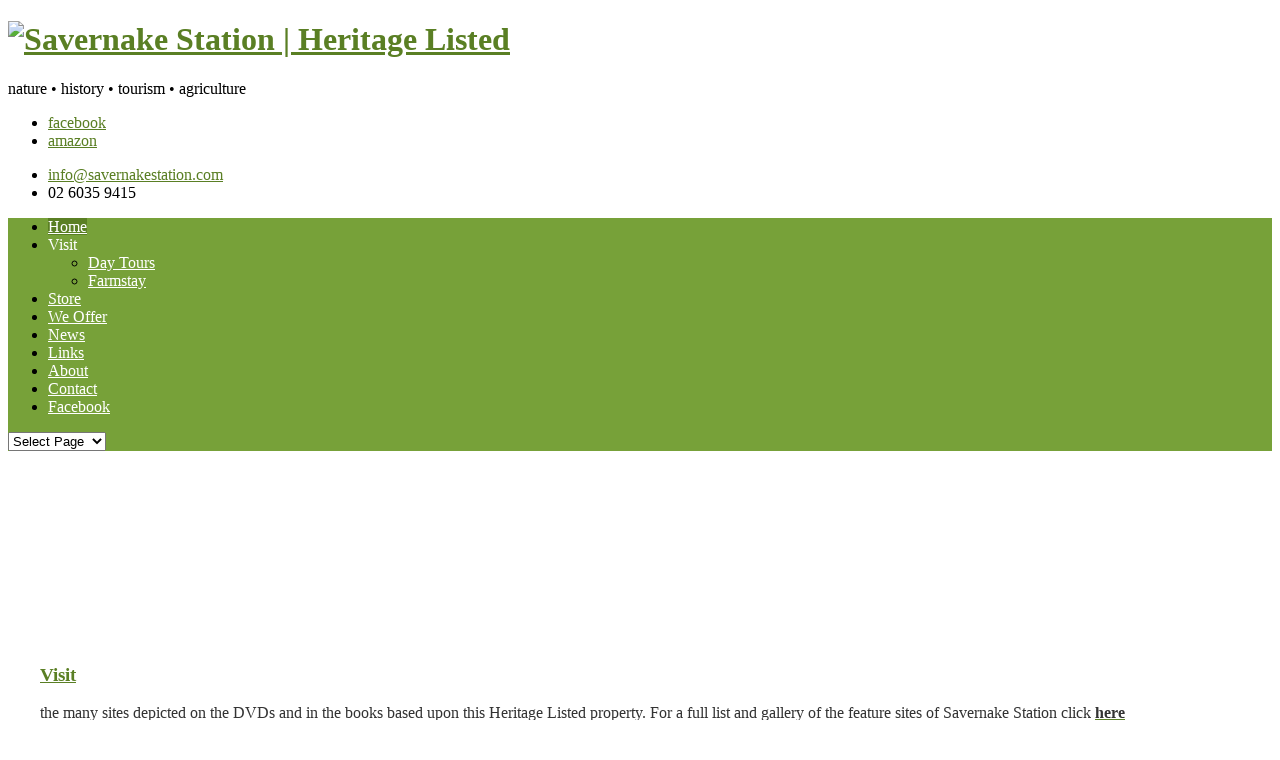

--- FILE ---
content_type: text/html; charset=UTF-8
request_url: https://www.savernakestation.com/
body_size: 9526
content:
<!DOCTYPE html>
<!--[if IE 7 ]><html class="ie ie7" lang="en-AU"><![endif]-->
<!--[if IE 8 ]><html class="ie ie8" lang="en-AU"><![endif]-->
<!--[if (gte IE 9)|!(IE)]><!--><html lang="en-AU"><!--<![endif]-->
<head>
<!-- Basic Page Needs
	================================================== -->

	<meta charset ="UTF-8" />
	<title>Savernake Station | Heritage Listed: Home</title>

		<meta name="description" content="nature • history • tourism • agriculture" />
	
	<link rel="alternate" type="application/rss+xml" title="Savernake Station | Heritage Listed RSS Feed" href="https://www.savernakestation.com/feed/" />
	<link rel="profile" href="//gmpg.org/xfn/11" />
	<link rel="pingback" href="https://www.savernakestation.com/xmlrpc.php" />
<!-- Mobile Specific
================================================== -->
	<meta name="viewport" content="width=device-width, initial-scale=1, maximum-scale=1">

<!-- CSS
	================================================== -->
	<link rel="stylesheet" media="screen, print" href="https://www.savernakestation.com/wp-content/themes/Centum/style.css" />
	
	<link rel="stylesheet" href="https://www.savernakestation.com/wp-content/themes/Centum/css/lightboxed.css" type="text/css" media="screen" id="layout"/>




<!-- Fonts
	================================================== -->
			<link href='//fonts.googleapis.com/css?family=Open+Sans:400,300,600,700' rel='stylesheet' type='text/css'>
	<!-- Java Script
	================================================== -->

	<meta name='robots' content='max-image-preview:large' />
<link rel="alternate" type="application/rss+xml" title="Savernake Station | Heritage Listed &raquo; Feed" href="https://www.savernakestation.com/feed/" />
<link rel="alternate" type="application/rss+xml" title="Savernake Station | Heritage Listed &raquo; Comments Feed" href="https://www.savernakestation.com/comments/feed/" />
<link rel="alternate" title="oEmbed (JSON)" type="application/json+oembed" href="https://www.savernakestation.com/wp-json/oembed/1.0/embed?url=https%3A%2F%2Fwww.savernakestation.com%2F" />
<link rel="alternate" title="oEmbed (XML)" type="text/xml+oembed" href="https://www.savernakestation.com/wp-json/oembed/1.0/embed?url=https%3A%2F%2Fwww.savernakestation.com%2F&#038;format=xml" />
<style id='wp-img-auto-sizes-contain-inline-css' type='text/css'>
img:is([sizes=auto i],[sizes^="auto," i]){contain-intrinsic-size:3000px 1500px}
/*# sourceURL=wp-img-auto-sizes-contain-inline-css */
</style>

<style id='wp-emoji-styles-inline-css' type='text/css'>

	img.wp-smiley, img.emoji {
		display: inline !important;
		border: none !important;
		box-shadow: none !important;
		height: 1em !important;
		width: 1em !important;
		margin: 0 0.07em !important;
		vertical-align: -0.1em !important;
		background: none !important;
		padding: 0 !important;
	}
/*# sourceURL=wp-emoji-styles-inline-css */
</style>
<link rel='stylesheet' id='wp-block-library-css' href='https://www.savernakestation.com/wp-includes/css/dist/block-library/style.min.css?ver=016f6817824e1a8ece4db2ea4c0ce272' type='text/css' media='all' />
<style id='global-styles-inline-css' type='text/css'>
:root{--wp--preset--aspect-ratio--square: 1;--wp--preset--aspect-ratio--4-3: 4/3;--wp--preset--aspect-ratio--3-4: 3/4;--wp--preset--aspect-ratio--3-2: 3/2;--wp--preset--aspect-ratio--2-3: 2/3;--wp--preset--aspect-ratio--16-9: 16/9;--wp--preset--aspect-ratio--9-16: 9/16;--wp--preset--color--black: #000000;--wp--preset--color--cyan-bluish-gray: #abb8c3;--wp--preset--color--white: #ffffff;--wp--preset--color--pale-pink: #f78da7;--wp--preset--color--vivid-red: #cf2e2e;--wp--preset--color--luminous-vivid-orange: #ff6900;--wp--preset--color--luminous-vivid-amber: #fcb900;--wp--preset--color--light-green-cyan: #7bdcb5;--wp--preset--color--vivid-green-cyan: #00d084;--wp--preset--color--pale-cyan-blue: #8ed1fc;--wp--preset--color--vivid-cyan-blue: #0693e3;--wp--preset--color--vivid-purple: #9b51e0;--wp--preset--gradient--vivid-cyan-blue-to-vivid-purple: linear-gradient(135deg,rgb(6,147,227) 0%,rgb(155,81,224) 100%);--wp--preset--gradient--light-green-cyan-to-vivid-green-cyan: linear-gradient(135deg,rgb(122,220,180) 0%,rgb(0,208,130) 100%);--wp--preset--gradient--luminous-vivid-amber-to-luminous-vivid-orange: linear-gradient(135deg,rgb(252,185,0) 0%,rgb(255,105,0) 100%);--wp--preset--gradient--luminous-vivid-orange-to-vivid-red: linear-gradient(135deg,rgb(255,105,0) 0%,rgb(207,46,46) 100%);--wp--preset--gradient--very-light-gray-to-cyan-bluish-gray: linear-gradient(135deg,rgb(238,238,238) 0%,rgb(169,184,195) 100%);--wp--preset--gradient--cool-to-warm-spectrum: linear-gradient(135deg,rgb(74,234,220) 0%,rgb(151,120,209) 20%,rgb(207,42,186) 40%,rgb(238,44,130) 60%,rgb(251,105,98) 80%,rgb(254,248,76) 100%);--wp--preset--gradient--blush-light-purple: linear-gradient(135deg,rgb(255,206,236) 0%,rgb(152,150,240) 100%);--wp--preset--gradient--blush-bordeaux: linear-gradient(135deg,rgb(254,205,165) 0%,rgb(254,45,45) 50%,rgb(107,0,62) 100%);--wp--preset--gradient--luminous-dusk: linear-gradient(135deg,rgb(255,203,112) 0%,rgb(199,81,192) 50%,rgb(65,88,208) 100%);--wp--preset--gradient--pale-ocean: linear-gradient(135deg,rgb(255,245,203) 0%,rgb(182,227,212) 50%,rgb(51,167,181) 100%);--wp--preset--gradient--electric-grass: linear-gradient(135deg,rgb(202,248,128) 0%,rgb(113,206,126) 100%);--wp--preset--gradient--midnight: linear-gradient(135deg,rgb(2,3,129) 0%,rgb(40,116,252) 100%);--wp--preset--font-size--small: 13px;--wp--preset--font-size--medium: 20px;--wp--preset--font-size--large: 36px;--wp--preset--font-size--x-large: 42px;--wp--preset--spacing--20: 0.44rem;--wp--preset--spacing--30: 0.67rem;--wp--preset--spacing--40: 1rem;--wp--preset--spacing--50: 1.5rem;--wp--preset--spacing--60: 2.25rem;--wp--preset--spacing--70: 3.38rem;--wp--preset--spacing--80: 5.06rem;--wp--preset--shadow--natural: 6px 6px 9px rgba(0, 0, 0, 0.2);--wp--preset--shadow--deep: 12px 12px 50px rgba(0, 0, 0, 0.4);--wp--preset--shadow--sharp: 6px 6px 0px rgba(0, 0, 0, 0.2);--wp--preset--shadow--outlined: 6px 6px 0px -3px rgb(255, 255, 255), 6px 6px rgb(0, 0, 0);--wp--preset--shadow--crisp: 6px 6px 0px rgb(0, 0, 0);}:where(.is-layout-flex){gap: 0.5em;}:where(.is-layout-grid){gap: 0.5em;}body .is-layout-flex{display: flex;}.is-layout-flex{flex-wrap: wrap;align-items: center;}.is-layout-flex > :is(*, div){margin: 0;}body .is-layout-grid{display: grid;}.is-layout-grid > :is(*, div){margin: 0;}:where(.wp-block-columns.is-layout-flex){gap: 2em;}:where(.wp-block-columns.is-layout-grid){gap: 2em;}:where(.wp-block-post-template.is-layout-flex){gap: 1.25em;}:where(.wp-block-post-template.is-layout-grid){gap: 1.25em;}.has-black-color{color: var(--wp--preset--color--black) !important;}.has-cyan-bluish-gray-color{color: var(--wp--preset--color--cyan-bluish-gray) !important;}.has-white-color{color: var(--wp--preset--color--white) !important;}.has-pale-pink-color{color: var(--wp--preset--color--pale-pink) !important;}.has-vivid-red-color{color: var(--wp--preset--color--vivid-red) !important;}.has-luminous-vivid-orange-color{color: var(--wp--preset--color--luminous-vivid-orange) !important;}.has-luminous-vivid-amber-color{color: var(--wp--preset--color--luminous-vivid-amber) !important;}.has-light-green-cyan-color{color: var(--wp--preset--color--light-green-cyan) !important;}.has-vivid-green-cyan-color{color: var(--wp--preset--color--vivid-green-cyan) !important;}.has-pale-cyan-blue-color{color: var(--wp--preset--color--pale-cyan-blue) !important;}.has-vivid-cyan-blue-color{color: var(--wp--preset--color--vivid-cyan-blue) !important;}.has-vivid-purple-color{color: var(--wp--preset--color--vivid-purple) !important;}.has-black-background-color{background-color: var(--wp--preset--color--black) !important;}.has-cyan-bluish-gray-background-color{background-color: var(--wp--preset--color--cyan-bluish-gray) !important;}.has-white-background-color{background-color: var(--wp--preset--color--white) !important;}.has-pale-pink-background-color{background-color: var(--wp--preset--color--pale-pink) !important;}.has-vivid-red-background-color{background-color: var(--wp--preset--color--vivid-red) !important;}.has-luminous-vivid-orange-background-color{background-color: var(--wp--preset--color--luminous-vivid-orange) !important;}.has-luminous-vivid-amber-background-color{background-color: var(--wp--preset--color--luminous-vivid-amber) !important;}.has-light-green-cyan-background-color{background-color: var(--wp--preset--color--light-green-cyan) !important;}.has-vivid-green-cyan-background-color{background-color: var(--wp--preset--color--vivid-green-cyan) !important;}.has-pale-cyan-blue-background-color{background-color: var(--wp--preset--color--pale-cyan-blue) !important;}.has-vivid-cyan-blue-background-color{background-color: var(--wp--preset--color--vivid-cyan-blue) !important;}.has-vivid-purple-background-color{background-color: var(--wp--preset--color--vivid-purple) !important;}.has-black-border-color{border-color: var(--wp--preset--color--black) !important;}.has-cyan-bluish-gray-border-color{border-color: var(--wp--preset--color--cyan-bluish-gray) !important;}.has-white-border-color{border-color: var(--wp--preset--color--white) !important;}.has-pale-pink-border-color{border-color: var(--wp--preset--color--pale-pink) !important;}.has-vivid-red-border-color{border-color: var(--wp--preset--color--vivid-red) !important;}.has-luminous-vivid-orange-border-color{border-color: var(--wp--preset--color--luminous-vivid-orange) !important;}.has-luminous-vivid-amber-border-color{border-color: var(--wp--preset--color--luminous-vivid-amber) !important;}.has-light-green-cyan-border-color{border-color: var(--wp--preset--color--light-green-cyan) !important;}.has-vivid-green-cyan-border-color{border-color: var(--wp--preset--color--vivid-green-cyan) !important;}.has-pale-cyan-blue-border-color{border-color: var(--wp--preset--color--pale-cyan-blue) !important;}.has-vivid-cyan-blue-border-color{border-color: var(--wp--preset--color--vivid-cyan-blue) !important;}.has-vivid-purple-border-color{border-color: var(--wp--preset--color--vivid-purple) !important;}.has-vivid-cyan-blue-to-vivid-purple-gradient-background{background: var(--wp--preset--gradient--vivid-cyan-blue-to-vivid-purple) !important;}.has-light-green-cyan-to-vivid-green-cyan-gradient-background{background: var(--wp--preset--gradient--light-green-cyan-to-vivid-green-cyan) !important;}.has-luminous-vivid-amber-to-luminous-vivid-orange-gradient-background{background: var(--wp--preset--gradient--luminous-vivid-amber-to-luminous-vivid-orange) !important;}.has-luminous-vivid-orange-to-vivid-red-gradient-background{background: var(--wp--preset--gradient--luminous-vivid-orange-to-vivid-red) !important;}.has-very-light-gray-to-cyan-bluish-gray-gradient-background{background: var(--wp--preset--gradient--very-light-gray-to-cyan-bluish-gray) !important;}.has-cool-to-warm-spectrum-gradient-background{background: var(--wp--preset--gradient--cool-to-warm-spectrum) !important;}.has-blush-light-purple-gradient-background{background: var(--wp--preset--gradient--blush-light-purple) !important;}.has-blush-bordeaux-gradient-background{background: var(--wp--preset--gradient--blush-bordeaux) !important;}.has-luminous-dusk-gradient-background{background: var(--wp--preset--gradient--luminous-dusk) !important;}.has-pale-ocean-gradient-background{background: var(--wp--preset--gradient--pale-ocean) !important;}.has-electric-grass-gradient-background{background: var(--wp--preset--gradient--electric-grass) !important;}.has-midnight-gradient-background{background: var(--wp--preset--gradient--midnight) !important;}.has-small-font-size{font-size: var(--wp--preset--font-size--small) !important;}.has-medium-font-size{font-size: var(--wp--preset--font-size--medium) !important;}.has-large-font-size{font-size: var(--wp--preset--font-size--large) !important;}.has-x-large-font-size{font-size: var(--wp--preset--font-size--x-large) !important;}
/*# sourceURL=global-styles-inline-css */
</style>

<style id='classic-theme-styles-inline-css' type='text/css'>
/*! This file is auto-generated */
.wp-block-button__link{color:#fff;background-color:#32373c;border-radius:9999px;box-shadow:none;text-decoration:none;padding:calc(.667em + 2px) calc(1.333em + 2px);font-size:1.125em}.wp-block-file__button{background:#32373c;color:#fff;text-decoration:none}
/*# sourceURL=/wp-includes/css/classic-themes.min.css */
</style>
<link rel='stylesheet' id='cpsh-shortcodes-css' href='https://www.savernakestation.com/wp-content/plugins/column-shortcodes//assets/css/shortcodes.css?ver=1.0.1' type='text/css' media='all' />
<link rel='stylesheet' id='pp-woocommerce-css' href='https://www.savernakestation.com/wp-content/themes/Centum/css/woocommerce.css?ver=016f6817824e1a8ece4db2ea4c0ce272' type='text/css' media='all' />
<link rel='stylesheet' id='wp-pagenavi-css' href='https://www.savernakestation.com/wp-content/themes/Centum/pagenavi-css.css?ver=2.70' type='text/css' media='all' />
<link rel='stylesheet' id='msl-main-css' href='https://www.savernakestation.com/wp-content/plugins/master-slider/public/assets/css/masterslider.main.css?ver=3.11.0' type='text/css' media='all' />
<link rel='stylesheet' id='msl-custom-css' href='https://www.savernakestation.com/wp-content/uploads/master-slider/custom.css?ver=6.8' type='text/css' media='all' />
<link rel='stylesheet' id='ggcl-style-css' href='https://www.savernakestation.com/wp-content/plugins/grid-gallery-with-custom-links/css/grid-gallery-with-custom-links.css?ver=1.2.2' type='text/css' media='all' />
<script type="text/javascript" src="https://www.savernakestation.com/wp-includes/js/jquery/jquery.min.js?ver=3.7.1" id="jquery-core-js"></script>
<script type="text/javascript" src="https://www.savernakestation.com/wp-includes/js/jquery/jquery-migrate.min.js?ver=3.4.1" id="jquery-migrate-js"></script>
<link rel="https://api.w.org/" href="https://www.savernakestation.com/wp-json/" /><link rel="alternate" title="JSON" type="application/json" href="https://www.savernakestation.com/wp-json/wp/v2/pages/9" /><link rel="EditURI" type="application/rsd+xml" title="RSD" href="https://www.savernakestation.com/xmlrpc.php?rsd" />

<link rel="canonical" href="https://www.savernakestation.com/" />
<link rel='shortlink' href='https://www.savernakestation.com/' />
<script>var ms_grabbing_curosr = 'https://www.savernakestation.com/wp-content/plugins/master-slider/public/assets/css/common/grabbing.cur', ms_grab_curosr = 'https://www.savernakestation.com/wp-content/plugins/master-slider/public/assets/css/common/grab.cur';</script>
<meta name="generator" content="MasterSlider 3.11.0 - Responsive Touch Image Slider | avt.li/msf" />
 <style type="text/css">

 
  #logo {
          }

  #tagline {
    margin-top:5px;  }

  #header {
    min-height: 100px;
  }

    .post-icon { display: none; }
    .post-content { margin: 22px 0 0; }
    
       #backtotop a:hover,.feature-circle.blue,.prev:hover, .next:hover,.mr-rotato-prev:hover, .mr-rotato-next:hover,.flex-direction-nav a:hover,
      .post .flex-direction-nav a:hover, .project .flex-direction-nav a:hover { background-color: ; }

          h1, h2, h3, h4, h5, h6 {
        color:        }
         a:hover, a:focus { color: ; }

          a, a:visited { color:  ; }

          #navigation ul li a:hover,
      #navigation ul li:hover > a,
      #bolded-line,
      .button.gray:hover,
      .button.light:hover,
      .price_slider_wrapper .ui-slider-horizontal .ui-slider-range,
      .button.color,
      .onsale,
      input[type="submit"] {
        background: #5a7f24;
      }
      .blog-sidebar .widget #twitter-blog li a,
      a, a:hover,
      .testimonials-author,
      .shop-item span.price,
      a.post-entry {
        color: #5a7f24      }

      #navigation > div > ul > li.current-menu-item > a,
      .pricing-table .color-3 h3, .color-3 .sign-up,
      .flex-direction-nav .flex-prev:hover,
      .flex-direction-nav .flex-next:hover,
      .slider .tp-leftarrow:hover,
      .slider .tp-rightarrow:hover,
      #scroll-top-top a,
      .quantity .plus:hover,#content .quantity .plus:hover,.quantity .minus:hover,#content .quantity .minus:hover,
      .post-icon {
        background-color:#5a7f24;
      }

      .mr-rotato-prev:hover,
      .mr-rotato-next:hover,
      li.current,
      .tagcloud a:hover {
        background-color: #5a7f24;
        border-color: #5a7f24;
      }

      #filters a:hover,
      .selected,
      .wp-pagenavi .current,
      .pagination .current,
      #portfolio-navi a:hover {
        background-color: #5a7f24 !important;
        border: 1px solid #5a7f24 !important;
      }
      .pricing-table .color-3 h4 {
        background-color:#5a7f24;
        opacity:0.8
      }

              .image-overlay-link, .image-overlay-zoom {
        background-color: rgba(0,0,0,0.7);
       }

       #navigation ul li a { background: none; }
      #navigation { background-color:#77a139; }

 #navigation ul li a { color: #ffffff; }

       #footer { background: #77a139; }
      #footer .headline, .footer-headline { background: none }
      #footer .headline h4, .footer-headline h4 { background-color:  #77a139; }
      #footer-bottom {
          border-top: 0px;
      }

      .post .post-content .post-meta {display: none;}
.tp-bannertimer { display:none ! important;}
.alignleft, .alignright {border: 0 !important;}      </style>
      <!-- Global Site Tag (gtag.js) - Google Analytics -->
<script async src="https://www.googletagmanager.com/gtag/js?id=UA-21187200-4"></script>
<script>
  window.dataLayer = window.dataLayer || [];
  function gtag(){dataLayer.push(arguments)};
  gtag('js', new Date());

  gtag('config', 'UA-21187200-4');
</script><link rel="icon" href="https://www.savernakestation.com/wp-content/uploads/2014/06/savicon2.png" sizes="32x32" />
<link rel="icon" href="https://www.savernakestation.com/wp-content/uploads/2014/06/savicon2.png" sizes="192x192" />
<link rel="apple-touch-icon" href="https://www.savernakestation.com/wp-content/uploads/2014/06/savicon2.png" />
<meta name="msapplication-TileImage" content="https://www.savernakestation.com/wp-content/uploads/2014/06/savicon2.png" />


</head>
  <body class="home wp-singular page-template page-template-template-home page-template-template-home-php page page-id-9 wp-theme-Centum _masterslider _ms_version_3.11.0 sb boxed light">

<!-- Wrapper Start -->
<div id="wrapper">


<!-- Header
================================================== -->

<!-- 960 Container -->
<div class="container ie-dropdown-fix">

<!-- Header -->
	<div id="header">
				<!-- Logo -->
		<div class="ten  columns">
			<div id="logo">
														<h1><a href="https://www.savernakestation.com/" title="Savernake Station | Heritage Listed" rel="home">
						<img src="//www.savernakestation.com/wp-content/uploads/2014/06/logo3.png" alt="Savernake Station | Heritage Listed"/>
					</a></h1>
					
								<div id="tagline">nature • history • tourism • agriculture</div>				<div class="clear"></div>
			</div>
		</div>

		<!-- Social / Contact -->
		<div class="six  columns">

			<ul class="social-icons"><li class="facebook"><a target="_blank" title="Savernake Station on Facebook" href="https://www.facebook.com/SavernakeStation">facebook</a></li><li class="amazon"><a target="_blank" title="Savernake Station on Instagram" href="https://www.instagram.com/savernakestation/">amazon</a></li></ul>

			<div class="clear"></div>
						<!-- Contact Details -->
			<div id="contact-details">
				<ul>
					<li><i class="mini-ico-envelope"></i><a href="mailto:info@savernakestation.com">info@savernakestation.com</a></li>					<li><i class="mini-ico-user"></i>02 6035 9415</li>				</ul>
			</div>
								</div>

	</div>
	<!-- Header / End -->

<!-- Navigation -->
	<div class="sixteen columns">

		<div id="navigation">
			<div id="mainmenu-cont" class="menu-menu-container"><ul id="menu-menu" class="dropmenu main-menu"><li id="menu-item-68" class="menu-item menu-item-type-post_type menu-item-object-page menu-item-home current-menu-item page_item page-item-9 current_page_item menu-item-68"><a href="https://www.savernakestation.com/" aria-current="page">Home</a></li><li id="menu-item-141" class="menu-item menu-item-type-custom menu-item-object-custom menu-item-has-children menu-item-141"><a>Visit</a><ul class="sub-menu">	<li id="menu-item-67" class="menu-item menu-item-type-post_type menu-item-object-page menu-item-67"><a href="https://www.savernakestation.com/visit/day-tours/">Day Tours</a></li>	<li id="menu-item-66" class="menu-item menu-item-type-post_type menu-item-object-page menu-item-66"><a href="https://www.savernakestation.com/visit/farm-stay/">Farmstay</a></li></ul></li><li id="menu-item-883" class="menu-item menu-item-type-post_type menu-item-object-page menu-item-883"><a href="https://www.savernakestation.com/store/">Store</a></li><li id="menu-item-65" class="menu-item menu-item-type-post_type menu-item-object-page menu-item-65"><a href="https://www.savernakestation.com/we-offer/">We Offer</a></li><li id="menu-item-64" class="menu-item menu-item-type-post_type menu-item-object-page menu-item-64"><a href="https://www.savernakestation.com/news/">News</a></li><li id="menu-item-1078" class="menu-item menu-item-type-post_type menu-item-object-page menu-item-1078"><a href="https://www.savernakestation.com/links/">Links</a></li><li id="menu-item-62" class="menu-item menu-item-type-post_type menu-item-object-page menu-item-62"><a href="https://www.savernakestation.com/about/">About</a></li><li id="menu-item-61" class="menu-item menu-item-type-post_type menu-item-object-page menu-item-61"><a href="https://www.savernakestation.com/contact/">Contact</a></li><li id="menu-item-975" class="menu-item menu-item-type-custom menu-item-object-custom menu-item-975"><a target="_blank" href="http://www.facebook.com/SavernakeStation">Facebook</a></li></ul></div>			<select class="selectnav"><option value="/">Select Page</option><option value="https://www.savernakestation.com/" class="menu-item menu-item-type-post_type menu-item-object-page menu-item-home current-menu-item page_item page-item-9 current_page_item menu-item-68">Home</option><option value="" class="menu-item menu-item-type-custom menu-item-object-custom menu-item-has-children menu-item-141">Visit</option><option value="https://www.savernakestation.com/visit/day-tours/" class="menu-item menu-item-type-post_type menu-item-object-page menu-item-67">&#151; Day Tours</option><option value="https://www.savernakestation.com/visit/farm-stay/" class="menu-item menu-item-type-post_type menu-item-object-page menu-item-66">&#151; Farmstay</option><option value="https://www.savernakestation.com/store/" class="menu-item menu-item-type-post_type menu-item-object-page menu-item-883">Store</option><option value="https://www.savernakestation.com/we-offer/" class="menu-item menu-item-type-post_type menu-item-object-page menu-item-65">We Offer</option><option value="https://www.savernakestation.com/news/" class="menu-item menu-item-type-post_type menu-item-object-page menu-item-64">News</option><option value="https://www.savernakestation.com/links/" class="menu-item menu-item-type-post_type menu-item-object-page menu-item-1078">Links</option><option value="https://www.savernakestation.com/about/" class="menu-item menu-item-type-post_type menu-item-object-page menu-item-62">About</option><option value="https://www.savernakestation.com/contact/" class="menu-item menu-item-type-post_type menu-item-object-page menu-item-61">Contact</option><option value="http://www.facebook.com/SavernakeStation" class="menu-item menu-item-type-custom menu-item-object-custom menu-item-975">Facebook</option></select>
			<!-- Search Form -->
				</div>
		<div class="clear"></div>

	</div>
	<!-- Navigation / End -->
</div>
<!-- 960 Container / End -->	<!-- 960 Container -->
	<div class="container">
	<div class="post home clearfix post-9 page type-page status-publish hentry" id="post-9" >
			
		<!-- MasterSlider -->
		<div id="P_MS696770b81926b" class="master-slider-parent msl ms-parent-id-1" style="max-width:960px;">

			
			<!-- MasterSlider Main -->
			<div id="MS696770b81926b" class="master-slider ms-skin-default" >
				 				 
				<div  class="ms-slide" data-delay="3" data-fill-mode="fit"  >
					<img decoding="async" src="https://www.savernakestation.com/wp-content/plugins/master-slider/public/assets/css/blank.gif" alt="" title="" data-src="https://www.savernakestation.com/wp-content/uploads/2014/06/slider-img-04.jpg" />


	<img decoding="async" class="ms-thumb" src="https://www.savernakestation.com/wp-content/uploads/2014/06/slider-img-04-140x80.jpg" alt="" />
	<div class="ms-thumb" ><div class="ms-tab-context"><div class="&quot;ms-tab-context&quot;"></div></div>
</div>
				</div>
				<div  class="ms-slide" data-delay="3" data-fill-mode="fit"  >
					<img decoding="async" src="https://www.savernakestation.com/wp-content/plugins/master-slider/public/assets/css/blank.gif" alt="" title="" data-src="https://www.savernakestation.com/wp-content/uploads/2014/06/211.jpg" />


	<img decoding="async" class="ms-thumb" src="https://www.savernakestation.com/wp-content/uploads/2014/06/211-140x80.jpg" alt="" />
	<div class="ms-thumb" ><div class="ms-tab-context"><div class="&quot;ms-tab-context&quot;"></div></div>
</div>
				</div>
				<div  class="ms-slide" data-delay="3" data-fill-mode="fit"  >
					<img decoding="async" src="https://www.savernakestation.com/wp-content/plugins/master-slider/public/assets/css/blank.gif" alt="" title="" data-src="https://www.savernakestation.com/wp-content/uploads/2014/06/slider-img-02.jpg" />


	<img decoding="async" class="ms-thumb" src="https://www.savernakestation.com/wp-content/uploads/2014/06/slider-img-02-140x80.jpg" alt="" />
	<div class="ms-thumb" ><div class="ms-tab-context"><div class="&quot;ms-tab-context&quot;"></div></div>
</div>
				</div>
				<div  class="ms-slide" data-delay="3" data-fill-mode="fit"  >
					<img decoding="async" src="https://www.savernakestation.com/wp-content/plugins/master-slider/public/assets/css/blank.gif" alt="" title="" data-src="https://www.savernakestation.com/wp-content/uploads/2014/06/East-view-2-BESTa.jpg" />


	<img decoding="async" class="ms-thumb" src="https://www.savernakestation.com/wp-content/uploads/2014/06/East-view-2-BESTa-140x80.jpg" alt="" />
	<div class="ms-thumb" ><div class="ms-tab-context"><div class="&quot;ms-tab-context&quot;"></div></div>
</div>
				</div>
				<div  class="ms-slide" data-delay="3" data-fill-mode="fit"  >
					<img decoding="async" src="https://www.savernakestation.com/wp-content/plugins/master-slider/public/assets/css/blank.gif" alt="" title="" data-src="https://www.savernakestation.com/wp-content/uploads/2014/06/slider-img-03.jpg" />


	<img decoding="async" class="ms-thumb" src="https://www.savernakestation.com/wp-content/uploads/2014/06/slider-img-03-140x80.jpg" alt="" />
	<div class="ms-thumb" ><div class="ms-tab-context"><div class="&quot;ms-tab-context&quot;"></div></div>
</div>
				</div>
				<div  class="ms-slide" data-delay="3" data-fill-mode="fit"  >
					<img decoding="async" src="https://www.savernakestation.com/wp-content/plugins/master-slider/public/assets/css/blank.gif" alt="" title="" data-src="https://www.savernakestation.com/wp-content/uploads/2014/06/62.jpg" />


	<img decoding="async" class="ms-thumb" src="https://www.savernakestation.com/wp-content/uploads/2014/06/62-140x80.jpg" alt="" />
	<div class="ms-thumb" ><div class="ms-tab-context"><div class="&quot;ms-tab-context&quot;"></div></div>
</div>
				</div>
				<div  class="ms-slide" data-delay="3" data-fill-mode="fit"  >
					<img decoding="async" src="https://www.savernakestation.com/wp-content/plugins/master-slider/public/assets/css/blank.gif" alt="" title="" data-src="https://www.savernakestation.com/wp-content/uploads/2014/06/slider-img-05.jpg" />


	<img decoding="async" class="ms-thumb" src="https://www.savernakestation.com/wp-content/uploads/2014/06/slider-img-05-140x80.jpg" alt="" />
	<div class="ms-thumb" ><div class="ms-tab-context"><div class="&quot;ms-tab-context&quot;"></div></div>
</div>
				</div>
				<div  class="ms-slide" data-delay="3" data-fill-mode="fit"  >
					<img decoding="async" src="https://www.savernakestation.com/wp-content/plugins/master-slider/public/assets/css/blank.gif" alt="" title="" data-src="https://www.savernakestation.com/wp-content/uploads/2014/06/slider-img-01.jpg" />


	<img decoding="async" class="ms-thumb" src="https://www.savernakestation.com/wp-content/uploads/2014/06/slider-img-01-140x80.jpg" alt="" />
	<div class="ms-thumb" ><div class="ms-tab-context"><div class="&quot;ms-tab-context&quot;"></div></div>
</div>
				</div>

			</div>
			<!-- END MasterSlider Main -->

			 
		</div>
		<!-- END MasterSlider -->

		<script>
		(function ( $ ) {
			"use strict";

			$(function () {
				var masterslider_926b = new MasterSlider();

				// slider controls
				masterslider_926b.control('arrows'     ,{ autohide:false, overVideo:true  });				masterslider_926b.control('bullets'    ,{ autohide:false, overVideo:true, dir:'h', align:'bottom' , margin:10  });

				masterslider_926b.control('thumblist'  ,{ autohide:false, overVideo:true, dir:'h', speed:17, inset:false, arrows:false, hover:false, customClass:'', align:'bottom',type:'thumbs', margin:5, width:140, height:80, space:5, fillMode:'fill'  });
				// slider setup
				masterslider_926b.setup("MS696770b81926b", {
						width           : 960,
						height          : 480,
						minHeight       : 0,
						space           : 0,
						start           : 1,
						grabCursor      : true,
						swipe           : true,
						mouse           : true,
						layout          : "boxed",
						wheel           : false,
						autoplay        : true,
						instantStartLayers:false,
						loop            : true,
						shuffle         : false,
						preload         : 0,
						heightLimit     : true,
						autoHeight      : false,
						smoothHeight    : true,
						endPause        : false,
						overPause       : true,
						fillMode        : "fill",
						centerControls  : true,
						startOnAppear   : false,
						layersMode      : "center",
						hideLayers      : false,
						fullscreenMargin: 0,
						speed           : 20,
						dir             : "h",
						parallaxMode    : 'swipe',
						view            : "basic"
				});

				
				window.masterslider_instances = window.masterslider_instances || [];
				window.masterslider_instances.push( masterslider_926b );
			 });

		})(jQuery);
		</script>


<div class='content-column one_third'><div style="padding: 2em 2em;"><span style="color: #333333;"><a href="//www.savernakestation.com/visit/day-tours/"><div class="icon-box"><i class="ico-camera ico-black" style="margin-left: -10px;"></i><div class="icon-box-content"><h3>Visit</h3><p></a>the many sites depicted on the DVDs and in the books based upon this Heritage Listed property. For a full list and gallery of the feature sites of Savernake Station click <strong><a href="//www.savernakestation.com/visit/day-tours/" target="_blank" rel="noopener"><span style="color: #333333;">here</span></a></strong></p></div></div></span></div></div>
<div class='content-column one_third'><div style="padding: 2em 2em;"><span style="color: #333333;"><a href="//www.savernakestation.com/visit/farm-stay/"><div class="icon-box"><i class="ico-home ico-black" style="margin-left: -10px;"></i><div class="icon-box-content"><h3>Stay</h3><p></a>in on-farm accommodation, a delightful genuine 1912 <strong><a href="//www.savernakestation.com/visit/farm-stay/" target="_blank" rel="noopener"><span style="color: #333333;">Cottage</span></a></strong> &#8211; a step back in time, complete with modern conveniences. The ideal country retreat</p></div></div></span></div></div>
<div class='content-column one_third last_column'><div style="padding: 2em 2em;"><span style="color: #333333;"><a href="//www.savernakestation.com/contact/"><div class="icon-box"><i class="ico-binoculars ico-black" style="margin-left: -10px;"></i><div class="icon-box-content"><h3>Explore</h3><p></a>unique high-quality Australian bush, 400 hectares of pristine species-rich box-pine woodland. <strong><a style="color: #333333;" href="//www.savernakestation.com/contact/">Contact</a> </strong>us to design your own tour: choice of sites, style, interests, times.</p></div></div></span></div></div><div class='clear_column'></div>
<div class='content-column one_half'><div style="text-align: left;"><span class="green" style="color: #333333; padding: 0px 2em; display: block;"><i>Alexander &amp; Ann Sloane have drawn upon the extensive archival, natural and historic assets of their family property to offer tours, self-contained accommodation, audio-visual products, and books. Savernake Station is a working historic pastoral property, 20 minutes north of Lake Mulwala, on the Murray River at Yarrawonga.</i></span></div></div>
<div class='content-column one_half last_column'><div style="width: 100%; padding: 1em 0px;">
<div id="TA_cdsratingsonlywide884" class="TA_cdsratingsonlywide" style="width: 75%; margin: 0 auto;"><a href="//www.tripadvisor.com.au/" target="_blank" rel="noopener"><img decoding="async" src="//www.tripadvisor.com.au/img/cdsi/img2/branding/tripadvisor_logo_transp_340x80-18034-2.png" alt="TripAdvisor" /></a></div>
</div></div><div class='clear_column'></div><br />
<script src="//www.jscache.com/wejs?wtype=cdsratingsonlywide&amp;uniq=884&amp;locationId=646490&amp;lang=en_AU&amp;border=true&amp;shadow=false&amp;langversion=2"></script></p>
	</div>
	<!-- Post -->
</div>
</div>
<!-- Wrapper / End -->


<!-- Footer Start -->
<div id="footer">

	<!-- 960 Container -->
	<div class="container">

		<div class="four columns">
			 <div id="text-2" class="widget widget_text"><div class="footer-headline"><h4>About</h4></div>			<div class="textwidget"><p>Savernake Station is a historic pastoral property near the Murray River. Alexander & Ann Sloane are dryland farmers who have diversified into tourism so that guests can enjoy and learn about pioneer and Indigenous history, the natural environment, and sustainable agriculture.</p>
</div>
		</div>		</div>

		<div class="four columns">
			<div id="text-3" class="widget widget_text"><div class="footer-headline"><h4>Recognition</h4></div>			<div class="textwidget"><p>Savernake Station was established by the Sloane family in 1862.<br />
In 2012 Savernake Station was Heritage Listed (NSW).<br />
In 2014 the National Trust conferred an award for Education and Interpretation.</p>
</div>
		</div>		</div>


		<div class="four columns">
			
		<div id="recent-posts-3" class="widget widget_recent_entries">
		<div class="footer-headline"><h4>Recent News</h4></div>
		<ul>
											<li>
					<a href="https://www.savernakestation.com/nsw-government-heritage-council-funding/">NSW Government Heritage Council funding</a>
									</li>
											<li>
					<a href="https://www.savernakestation.com/national-trust/">National Trust</a>
									</li>
											<li>
					<a href="https://www.savernakestation.com/red-kangaroo/">Red Kangaroo</a>
									</li>
											<li>
					<a href="https://www.savernakestation.com/larkins-aircraft-supply-hand-fuel-bowser-1920s/">Larkins Aircraft Supply Hand Fuel Bowser 1920s</a>
									</li>
											<li>
					<a href="https://www.savernakestation.com/peugeots/">Peugeots</a>
									</li>
											<li>
					<a href="https://www.savernakestation.com/the-birds-will-share-water-anywhere/">The birds will share water anywhere!</a>
									</li>
					</ul>

		</div>		</div>

		<div class="four columns">
			<div id="search-4" class="widget widget_search"><div class="footer-headline"><h4>Search</h4></div><div class="search">
	<form method="get" id="searchform" action="https://www.savernakestation.com/">
		<input name="s" id="s" placeholder=""  type="text" class="text"/>
	</form>
</div></div>		</div>

		<div class="sixteen columns">
			<div id="footer-bottom">
				© Copyright 2014 by Savernake Station. All Rights Reserved.				<div id="scroll-top-top"><a href="#"></a></div>
			</div>
		</div>

	</div>
	<!-- 960 Container End -->

</div>
<!-- Footer End -->


<script type="speculationrules">
{"prefetch":[{"source":"document","where":{"and":[{"href_matches":"/*"},{"not":{"href_matches":["/wp-*.php","/wp-admin/*","/wp-content/uploads/*","/wp-content/*","/wp-content/plugins/*","/wp-content/themes/Centum/*","/*\\?(.+)"]}},{"not":{"selector_matches":"a[rel~=\"nofollow\"]"}},{"not":{"selector_matches":".no-prefetch, .no-prefetch a"}}]},"eagerness":"conservative"}]}
</script>
<script type="text/javascript" src="https://www.savernakestation.com/wp-includes/js/comment-reply.min.js?ver=016f6817824e1a8ece4db2ea4c0ce272" id="comment-reply-js" async="async" data-wp-strategy="async" fetchpriority="low"></script>
<script type="text/javascript" src="https://www.savernakestation.com/wp-content/themes/Centum/js/jquery.flexslider-min.js?ver=016f6817824e1a8ece4db2ea4c0ce272" id="flexslider-js"></script>
<script type="text/javascript" src="https://www.savernakestation.com/wp-content/themes/Centum/js/twitter.js?ver=016f6817824e1a8ece4db2ea4c0ce272" id="twitter-js"></script>
<script type="text/javascript" src="https://www.savernakestation.com/wp-content/themes/Centum/js/tooltip.js?ver=016f6817824e1a8ece4db2ea4c0ce272" id="tooltip-js"></script>
<script type="text/javascript" src="https://www.savernakestation.com/wp-content/themes/Centum/js/effects.js?ver=016f6817824e1a8ece4db2ea4c0ce272" id="effects-js"></script>
<script type="text/javascript" src="https://www.savernakestation.com/wp-content/themes/Centum/js/fancybox.js?ver=016f6817824e1a8ece4db2ea4c0ce272" id="fancybox-js"></script>
<script type="text/javascript" src="https://www.savernakestation.com/wp-content/themes/Centum/js/carousel.js?ver=016f6817824e1a8ece4db2ea4c0ce272" id="carousel-js"></script>
<script type="text/javascript" src="https://www.savernakestation.com/wp-content/themes/Centum/js/jquery.isotope.min.js?ver=016f6817824e1a8ece4db2ea4c0ce272" id="isotope-js"></script>
<script type="text/javascript" src="https://www.savernakestation.com/wp-content/themes/Centum/js/custom.js?ver=016f6817824e1a8ece4db2ea4c0ce272" id="custom-js"></script>
<script type="text/javascript" src="https://www.savernakestation.com/wp-content/plugins/master-slider/public/assets/js/jquery.easing.min.js?ver=3.11.0" id="jquery-easing-js"></script>
<script type="text/javascript" src="https://www.savernakestation.com/wp-content/plugins/master-slider/public/assets/js/masterslider.min.js?ver=3.11.0" id="masterslider-core-js"></script>
<script id="wp-emoji-settings" type="application/json">
{"baseUrl":"https://s.w.org/images/core/emoji/17.0.2/72x72/","ext":".png","svgUrl":"https://s.w.org/images/core/emoji/17.0.2/svg/","svgExt":".svg","source":{"concatemoji":"https://www.savernakestation.com/wp-includes/js/wp-emoji-release.min.js?ver=016f6817824e1a8ece4db2ea4c0ce272"}}
</script>
<script type="module">
/* <![CDATA[ */
/*! This file is auto-generated */
const a=JSON.parse(document.getElementById("wp-emoji-settings").textContent),o=(window._wpemojiSettings=a,"wpEmojiSettingsSupports"),s=["flag","emoji"];function i(e){try{var t={supportTests:e,timestamp:(new Date).valueOf()};sessionStorage.setItem(o,JSON.stringify(t))}catch(e){}}function c(e,t,n){e.clearRect(0,0,e.canvas.width,e.canvas.height),e.fillText(t,0,0);t=new Uint32Array(e.getImageData(0,0,e.canvas.width,e.canvas.height).data);e.clearRect(0,0,e.canvas.width,e.canvas.height),e.fillText(n,0,0);const a=new Uint32Array(e.getImageData(0,0,e.canvas.width,e.canvas.height).data);return t.every((e,t)=>e===a[t])}function p(e,t){e.clearRect(0,0,e.canvas.width,e.canvas.height),e.fillText(t,0,0);var n=e.getImageData(16,16,1,1);for(let e=0;e<n.data.length;e++)if(0!==n.data[e])return!1;return!0}function u(e,t,n,a){switch(t){case"flag":return n(e,"\ud83c\udff3\ufe0f\u200d\u26a7\ufe0f","\ud83c\udff3\ufe0f\u200b\u26a7\ufe0f")?!1:!n(e,"\ud83c\udde8\ud83c\uddf6","\ud83c\udde8\u200b\ud83c\uddf6")&&!n(e,"\ud83c\udff4\udb40\udc67\udb40\udc62\udb40\udc65\udb40\udc6e\udb40\udc67\udb40\udc7f","\ud83c\udff4\u200b\udb40\udc67\u200b\udb40\udc62\u200b\udb40\udc65\u200b\udb40\udc6e\u200b\udb40\udc67\u200b\udb40\udc7f");case"emoji":return!a(e,"\ud83e\u1fac8")}return!1}function f(e,t,n,a){let r;const o=(r="undefined"!=typeof WorkerGlobalScope&&self instanceof WorkerGlobalScope?new OffscreenCanvas(300,150):document.createElement("canvas")).getContext("2d",{willReadFrequently:!0}),s=(o.textBaseline="top",o.font="600 32px Arial",{});return e.forEach(e=>{s[e]=t(o,e,n,a)}),s}function r(e){var t=document.createElement("script");t.src=e,t.defer=!0,document.head.appendChild(t)}a.supports={everything:!0,everythingExceptFlag:!0},new Promise(t=>{let n=function(){try{var e=JSON.parse(sessionStorage.getItem(o));if("object"==typeof e&&"number"==typeof e.timestamp&&(new Date).valueOf()<e.timestamp+604800&&"object"==typeof e.supportTests)return e.supportTests}catch(e){}return null}();if(!n){if("undefined"!=typeof Worker&&"undefined"!=typeof OffscreenCanvas&&"undefined"!=typeof URL&&URL.createObjectURL&&"undefined"!=typeof Blob)try{var e="postMessage("+f.toString()+"("+[JSON.stringify(s),u.toString(),c.toString(),p.toString()].join(",")+"));",a=new Blob([e],{type:"text/javascript"});const r=new Worker(URL.createObjectURL(a),{name:"wpTestEmojiSupports"});return void(r.onmessage=e=>{i(n=e.data),r.terminate(),t(n)})}catch(e){}i(n=f(s,u,c,p))}t(n)}).then(e=>{for(const n in e)a.supports[n]=e[n],a.supports.everything=a.supports.everything&&a.supports[n],"flag"!==n&&(a.supports.everythingExceptFlag=a.supports.everythingExceptFlag&&a.supports[n]);var t;a.supports.everythingExceptFlag=a.supports.everythingExceptFlag&&!a.supports.flag,a.supports.everything||((t=a.source||{}).concatemoji?r(t.concatemoji):t.wpemoji&&t.twemoji&&(r(t.twemoji),r(t.wpemoji)))});
//# sourceURL=https://www.savernakestation.com/wp-includes/js/wp-emoji-loader.min.js
/* ]]> */
</script>

</body>
</html>

<!-- Page cached by LiteSpeed Cache 7.7 on 2026-01-14 21:32:24 -->

--- FILE ---
content_type: application/x-javascript;charset=UTF-8
request_url: https://www.jscache.com/wejs?wtype=cdsratingsonlywide&uniq=884&locationId=646490&lang=en_AU&border=true&shadow=false&langversion=2
body_size: 198
content:
(function(t,r,i,p){i=t.createElement(r);i.src="https://www.tripadvisor.com.au/WidgetEmbed-cdsratingsonlywide?border=true&shadow=false&locationId=646490&uniq=884&lang=en_AU&langversion=2";i.async=true;p=t.getElementsByTagName(r)[0];p.parentNode.insertBefore(i,p)})(document,"script");
